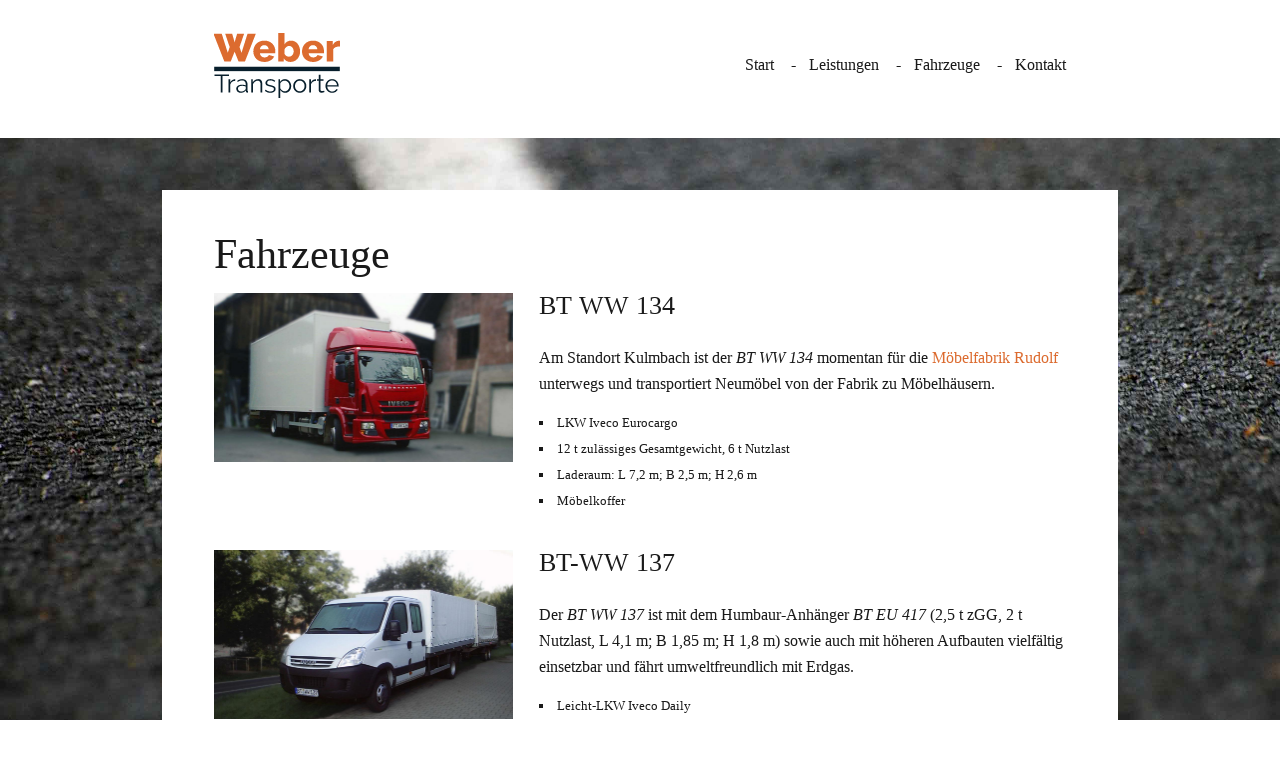

--- FILE ---
content_type: text/html; charset=utf-8
request_url: https://weber-busbach.de/fahrzeuge
body_size: 3314
content:
<!DOCTYPE html PUBLIC "-//W3C//DTD XHTML+RDFa 1.0//EN"
  "http://www.w3.org/MarkUp/DTD/xhtml-rdfa-1.dtd">
<html xmlns="http://www.w3.org/1999/xhtml" xml:lang="de" version="XHTML+RDFa 1.0" dir="ltr">

<head profile="http://www.w3.org/1999/xhtml/vocab">
  <meta http-equiv="Content-Type" content="text/html; charset=utf-8" />
<meta name="Generator" content="Drupal 7 (http://drupal.org)" />
<meta name="viewport" content="initial-scale=1.0; maximum-scale=1.0; user-scalable=0;" />
<link rel="canonical" href="/fahrzeuge" />
<link rel="shortlink" href="/node/4" />
<link rel="shortcut icon" href="https://weber-busbach.de/sites/default/files/favicon.ico" type="image/vnd.microsoft.icon" />
  <title>Fahrzeuge | Weber Transporte</title>
  <style type="text/css" media="all">
@import url("https://weber-busbach.de/modules/system/system.base.css?sq3bu1");
@import url("https://weber-busbach.de/modules/system/system.menus.css?sq3bu1");
@import url("https://weber-busbach.de/modules/system/system.messages.css?sq3bu1");
@import url("https://weber-busbach.de/modules/system/system.theme.css?sq3bu1");
</style>
<style type="text/css" media="all">
@import url("https://weber-busbach.de/modules/field/theme/field.css?sq3bu1");
@import url("https://weber-busbach.de/modules/node/node.css?sq3bu1");
@import url("https://weber-busbach.de/modules/user/user.css?sq3bu1");
@import url("https://weber-busbach.de/sites/all/modules/views/css/views.css?sq3bu1");
</style>
<style type="text/css" media="all">
@import url("https://weber-busbach.de/sites/all/modules/ctools/css/ctools.css?sq3bu1");
@import url("https://weber-busbach.de/sites/all/modules/field_collection/field_collection.theme.css?sq3bu1");
</style>
<style type="text/css" media="screen">
@import url("https://weber-busbach.de/sites/default/themes/weber/css/styles.css?sq3bu1");
@import url("https://weber-busbach.de/sites/default/themes/weber/css/leaflet.css?sq3bu1");
</style>
  <script type="text/javascript" src="https://weber-busbach.de/misc/jquery.js?v=1.4.4"></script>
<script type="text/javascript" src="https://weber-busbach.de/misc/jquery-extend-3.4.0.js?v=1.4.4"></script>
<script type="text/javascript" src="https://weber-busbach.de/misc/jquery-html-prefilter-3.5.0-backport.js?v=1.4.4"></script>
<script type="text/javascript" src="https://weber-busbach.de/misc/jquery.once.js?v=1.2"></script>
<script type="text/javascript" src="https://weber-busbach.de/misc/drupal.js?sq3bu1"></script>
<script type="text/javascript" src="https://weber-busbach.de/sites/all/modules/spamspan/spamspan.js?sq3bu1"></script>
<script type="text/javascript" src="https://weber-busbach.de/sites/all/modules/upload_progress/js/upload_progress.js?sq3bu1"></script>
<script type="text/javascript" src="https://weber-busbach.de/sites/default/files/languages/de_Y-7oYC42Kq4sxrRbddUAQn1Cy9zLT-iEAM8B_X_1Uao.js?sq3bu1"></script>
<script type="text/javascript" src="https://weber-busbach.de/sites/all/modules/matomo/matomo.js?sq3bu1"></script>
<script type="text/javascript">
<!--//--><![CDATA[//><!--
var _paq = _paq || [];(function(){var u=(("https:" == document.location.protocol) ? "https://tracking.vanbittern.com/" : "https://tracking.vanbittern.com/");_paq.push(["setSiteId", "28"]);_paq.push(["setTrackerUrl", u+"matomo.php"]);_paq.push(["setDoNotTrack", 1]);_paq.push(["trackPageView"]);_paq.push(["setIgnoreClasses", ["no-tracking","colorbox"]]);_paq.push(["enableLinkTracking"]);var d=document,g=d.createElement("script"),s=d.getElementsByTagName("script")[0];g.type="text/javascript";g.defer=true;g.async=true;g.src=u+"matomo.js";s.parentNode.insertBefore(g,s);})();
//--><!]]>
</script>
<script type="text/javascript" src="https://weber-busbach.de/sites/default/themes/weber/js/actions.js?sq3bu1"></script>
<script type="text/javascript" src="https://weber-busbach.de/sites/default/themes/weber/js/leaflet.js?sq3bu1"></script>
<script type="text/javascript">
<!--//--><![CDATA[//><!--
jQuery.extend(Drupal.settings, {"basePath":"\/","pathPrefix":"","setHasJsCookie":0,"ajaxPageState":{"theme":"weber","theme_token":"p2_M9ar7vnSpqF8MQB2VDY7RYaDI9cX0RODgJoWooH0","js":{"misc\/jquery.js":1,"misc\/jquery-extend-3.4.0.js":1,"misc\/jquery-html-prefilter-3.5.0-backport.js":1,"misc\/jquery.once.js":1,"misc\/drupal.js":1,"sites\/all\/modules\/spamspan\/spamspan.js":1,"sites\/all\/modules\/upload_progress\/js\/upload_progress.js":1,"public:\/\/languages\/de_Y-7oYC42Kq4sxrRbddUAQn1Cy9zLT-iEAM8B_X_1Uao.js":1,"sites\/all\/modules\/matomo\/matomo.js":1,"0":1,"sites\/default\/themes\/weber\/js\/actions.js":1,"sites\/default\/themes\/weber\/js\/leaflet.js":1},"css":{"modules\/system\/system.base.css":1,"modules\/system\/system.menus.css":1,"modules\/system\/system.messages.css":1,"modules\/system\/system.theme.css":1,"modules\/field\/theme\/field.css":1,"modules\/node\/node.css":1,"modules\/user\/user.css":1,"sites\/all\/modules\/views\/css\/views.css":1,"sites\/all\/modules\/ctools\/css\/ctools.css":1,"sites\/all\/modules\/field_collection\/field_collection.theme.css":1,"sites\/default\/themes\/weber\/css\/styles.css":1,"sites\/default\/themes\/weber\/css\/leaflet.css":1}},"matomo":{"trackMailto":1}});
//--><!]]>
</script>
</head>
<body class="html not-front not-logged-in no-sidebars page-node page-node- page-node-4 node-type-fahrzeuge" >
  <div id="skip-link">
    <a href="#main-content" class="element-invisible element-focusable">Direkt zum Inhalt</a>
  </div>
    <div id="page-wrapper"><div id="page">
<div class="header-wrapper">
<div id="header"><div class="section clearfix">
<div id="logo">
<a href="/" title="Startseite" rel="home">Weber Transporte</a>
</div>
<ul id="main-menu" class="links inline clearfix"><li class="menu-238 first"><a href="/" title="">Start</a></li>
<li class="menu-239"><a href="/leistungen">Leistungen</a></li>
<li class="menu-242 active-trail active"><a href="/fahrzeuge" class="active-trail active">Fahrzeuge</a></li>
<li class="menu-241 last"><a href="/kontakt">Kontakt</a></li>
</ul></div></div> <!-- /.section, /#header -->
</div>
<div id="main-wrapper"><div id="main" class="clearfix">
<div id="content" class="column"><div class="section">
<a id="main-content"></a>
<h1 class="title" id="page-title">Fahrzeuge</h1><div class="tabs"></div>  <div class="region region-content">
    <div id="block-system-main" class="block block-system">

    
  <div class="content">
    <div id="node-4" class="node node-fahrzeuge node-promoted clearfix">

  
      
  
  <div class="content">
    <div class="field-collection-container clearfix"><div class="field field-name-field-fahrzeug field-type-field-collection field-label-hidden"><div class="field-items"><div class="field-item even"><div class="field-collection-view clearfix view-mode-full"><div class="entity entity-field-collection-item field-collection-item-field-fahrzeug clearfix">
  <div class="content">
    <div class="field field-name-field-fahrzeug-foto field-type-image field-label-hidden"><div class="field-items"><div class="field-item even"><img src="https://weber-busbach.de/sites/default/files/styles/fahrzeug/public/start_0.jpg?itok=bfoGQk7E" width="1200" height="675" alt="" /></div></div></div><div class="field field-name-field-fahrzeug-name field-type-text field-label-hidden"><div class="field-items"><div class="field-item even">BT WW 134</div></div></div><div class="field field-name-field-fahrzeug-beschreibung field-type-text-long field-label-hidden"><div class="field-items"><div class="field-item even"><p>Am Standort Kulmbach ist der <em>BT WW 134</em> momentan für die <a href="http://www.rudolf-moebel.de/">Möbelfabrik Rudolf</a> unterwegs und transportiert Neumöbel von der Fabrik zu Möbelhäusern.</p>
<ul>
<li>LKW Iveco Eurocargo</li>
<li>12 t zulässiges Gesamtgewicht, 6 t Nutzlast</li>
<li>Laderaum: L 7,2 m; B 2,5 m; H 2,6 m</li>
<li>Möbelkoffer</li>
</ul>
</div></div></div>  </div>
</div>
</div></div><div class="field-item odd"><div class="field-collection-view clearfix view-mode-full"><div class="entity entity-field-collection-item field-collection-item-field-fahrzeug clearfix">
  <div class="content">
    <div class="field field-name-field-fahrzeug-foto field-type-image field-label-hidden"><div class="field-items"><div class="field-item even"><img src="https://weber-busbach.de/sites/default/files/styles/fahrzeug/public/leistungen_0.jpg?itok=T1OZV2C_" width="1200" height="675" alt="" /></div></div></div><div class="field field-name-field-fahrzeug-name field-type-text field-label-hidden"><div class="field-items"><div class="field-item even">BT-WW 137</div></div></div><div class="field field-name-field-fahrzeug-beschreibung field-type-text-long field-label-hidden"><div class="field-items"><div class="field-item even"><p>Der <em>BT WW 137</em> ist mit dem Humbaur-Anhänger <em>BT EU 417</em> (2,5&nbsp;t&nbsp;zGG, 2&nbsp;t Nutzlast,  L&nbsp;4,1&nbsp;m; B&nbsp;1,85&nbsp;m; H&nbsp;1,8&nbsp;m) sowie auch mit höheren Aufbauten vielfältig einsetzbar und fährt umweltfreundlich mit Erdgas.</p>
<ul>
<li>Leicht-LKW Iveco Daily</li>
<li>5,2 t zulässiges Gesamtgewicht, 2 t Nutzlast</li>
<li>Laderaum: L 4,5 m; B 1,85 m; H 1,8 m</li>
</ul>
</div></div></div>  </div>
</div>
</div></div><div class="field-item even"><div class="field-collection-view clearfix view-mode-full"><div class="entity entity-field-collection-item field-collection-item-field-fahrzeug clearfix">
  <div class="content">
    <div class="field field-name-field-fahrzeug-foto field-type-image field-label-hidden"><div class="field-items"><div class="field-item even"><img src="https://weber-busbach.de/sites/default/files/styles/fahrzeug/public/BT-WW%20130.jpg?itok=VOlxp0K-" width="1200" height="675" alt="" /></div></div></div><div class="field field-name-field-fahrzeug-name field-type-text field-label-hidden"><div class="field-items"><div class="field-item even">BT WW 130</div></div></div><div class="field field-name-field-fahrzeug-beschreibung field-type-text-long field-label-hidden"><div class="field-items"><div class="field-item even"><p>Der <em>BT WW 130</em> ist vielfältig einsetzbar und mit seiner Hubladebühne vor allem für den Transport von Palettenmaterial gut geeignet.</p>
<ul>
<li>LKW Iveco Eurocargo</li>
<li>7,5 t zulässiges Gesamtgewicht</li>
<li>Laderaum: L 7,25 m; B 2,5 m; H 2,6 m; Ladebordwand 1,5 t</li>
<li>Plane mit Spriegel-Unterkonstruktion</li>
</ul>
</div></div></div>  </div>
</div>
</div></div><div class="field-item odd"><div class="field-collection-view clearfix view-mode-full"><div class="entity entity-field-collection-item field-collection-item-field-fahrzeug clearfix">
  <div class="content">
    <div class="field field-name-field-fahrzeug-foto field-type-image field-label-hidden"><div class="field-items"><div class="field-item even"><img src="https://weber-busbach.de/sites/default/files/styles/fahrzeug/public/20150316_081934e.jpg?itok=gpRAsx34" width="1024" height="608" alt="" /></div></div></div><div class="field field-name-field-fahrzeug-name field-type-text field-label-hidden"><div class="field-items"><div class="field-item even">BT WW 135</div></div></div><div class="field field-name-field-fahrzeug-beschreibung field-type-text-long field-label-hidden"><div class="field-items"><div class="field-item even"><p>Für flexible Transporte aller Art steht der <em>BT WW 135</em> mit einem zusätzlichen Anhänger zur Verfügung. Durch seinen Allradantrieb ist er auch besonders für den Einsatz auf Baustellen (etwa für den Transport von Baumaschinen) geeignet.</p>
<ul>
<li>Pickup Ford Ranger</li>
<li>3,2 t zulässiges Gesamtgewicht, 1 t Nutzlast</li>
<li>Anhängelast 3,3t</li>
<li>Laderaum: L 1,5 m; B 1,1 m; H 0,4 m</li>
</ul>
</div></div></div>  </div>
</div>
</div></div><div class="field-item even"><div class="field-collection-view clearfix view-mode-full field-collection-view-final"><div class="entity entity-field-collection-item field-collection-item-field-fahrzeug clearfix">
  <div class="content">
    <div class="field field-name-field-fahrzeug-foto field-type-image field-label-hidden"><div class="field-items"><div class="field-item even"><img src="https://weber-busbach.de/sites/default/files/styles/fahrzeug/public/BT-WW%20136_0.jpg?itok=ZGoy2IpT" width="1200" height="900" alt="" /></div></div></div><div class="field field-name-field-fahrzeug-name field-type-text field-label-hidden"><div class="field-items"><div class="field-item even">BT WW 136</div></div></div><div class="field field-name-field-fahrzeug-beschreibung field-type-text-long field-label-hidden"><div class="field-items"><div class="field-item even"><p>Der <em>BT WW 136</em> ist momentan am Standort Sonneberg im Einsatz.</p>
<ul>
<li>LKW Iveco Eurocargo</li>
<li>12 t zulässiges Gesamtgewicht, 6 t Nutzlast</li>
<li>Laderaum: L 7,2 m; B 2,5 m; H 2,5 m; Ladebordwand 1,5 t</li>
<p><lI>Plane mit Spriegel-Unterkonstruktion</li>
</ul>
</div></div></div>  </div>
</div>
</div></div></div></div></div>  </div>

  
  
</div>
  </div>
</div>
  </div>
</div></div> <!-- /.section, /#content -->
</div></div> <!-- /#main, /#main-wrapper -->
<div id="footer"><div class="section">
</div></div> <!-- /.section, /#footer -->
</div></div> <!-- /#page, /#page-wrapper -->
  </body>
</html>


--- FILE ---
content_type: text/css
request_url: https://weber-busbach.de/sites/default/themes/weber/css/styles.css?sq3bu1
body_size: 2667
content:
@import url(http:/proxy/google-fonts/css?family=Lato:400,700,400italic);
/* line 5, ../../../../../../../../usr/local/rvm/gems/ruby-2.0.0-p598/gems/compass-core-1.0.3/stylesheets/compass/reset/_utilities.scss */
html, body, div, span, applet, object, iframe,
h1, h2, h3, h4, h5, h6, p, blockquote, pre,
a, abbr, acronym, address, big, cite, code,
del, dfn, em, img, ins, kbd, q, s, samp,
small, strike, strong, sub, sup, tt, var,
b, u, i, center,
dl, dt, dd, ol, ul, li,
fieldset, form, label, legend,
table, caption, tbody, tfoot, thead, tr, th, td,
article, aside, canvas, details, embed,
figure, figcaption, footer, header, hgroup,
menu, nav, output, ruby, section, summary,
time, mark, audio, video {
  margin: 0;
  padding: 0;
  border: 0;
  font: inherit;
  font-size: 100%;
  vertical-align: baseline;
}

/* line 22, ../../../../../../../../usr/local/rvm/gems/ruby-2.0.0-p598/gems/compass-core-1.0.3/stylesheets/compass/reset/_utilities.scss */
html {
  line-height: 1;
}

/* line 24, ../../../../../../../../usr/local/rvm/gems/ruby-2.0.0-p598/gems/compass-core-1.0.3/stylesheets/compass/reset/_utilities.scss */
ol, ul {
  list-style: none;
}

/* line 26, ../../../../../../../../usr/local/rvm/gems/ruby-2.0.0-p598/gems/compass-core-1.0.3/stylesheets/compass/reset/_utilities.scss */
table {
  border-collapse: collapse;
  border-spacing: 0;
}

/* line 28, ../../../../../../../../usr/local/rvm/gems/ruby-2.0.0-p598/gems/compass-core-1.0.3/stylesheets/compass/reset/_utilities.scss */
caption, th, td {
  text-align: left;
  font-weight: normal;
  vertical-align: middle;
}

/* line 30, ../../../../../../../../usr/local/rvm/gems/ruby-2.0.0-p598/gems/compass-core-1.0.3/stylesheets/compass/reset/_utilities.scss */
q, blockquote {
  quotes: none;
}
/* line 103, ../../../../../../../../usr/local/rvm/gems/ruby-2.0.0-p598/gems/compass-core-1.0.3/stylesheets/compass/reset/_utilities.scss */
q:before, q:after, blockquote:before, blockquote:after {
  content: "";
  content: none;
}

/* line 32, ../../../../../../../../usr/local/rvm/gems/ruby-2.0.0-p598/gems/compass-core-1.0.3/stylesheets/compass/reset/_utilities.scss */
a img {
  border: none;
}

/* line 116, ../../../../../../../../usr/local/rvm/gems/ruby-2.0.0-p598/gems/compass-core-1.0.3/stylesheets/compass/reset/_utilities.scss */
article, aside, details, figcaption, figure, footer, header, hgroup, main, menu, nav, section, summary {
  display: block;
}

/* line 106, ../../../../../../../../usr/local/rvm/gems/ruby-2.0.0-p598/gems/compass-core-1.0.3/stylesheets/compass/typography/_vertical_rhythm.scss */
html {
  font-size: 100%;
  line-height: 1.625em;
}

/* line 10, ../scss/styles.scss */
html {
  font-family: "Lato";
  background-image: url(background.jpg);
  background-repeat: no-repeat;
  background-size: cover;
  background-position: 0 center;
  background-attachment: fixed;
  height: 100%;
  width: 100%;
}

/* line 21, ../scss/styles.scss */
body {
  overflow-x: hidden;
  color: #1a1a1a;
}

/* line 26, ../scss/styles.scss */
em {
  font-style: italic;
}

/* line 30, ../scss/styles.scss */
#oc-menu {
  display: none;
}

/* line 34, ../scss/styles.scss */
img {
  max-width: 100%;
  height: auto;
}

/* line 39, ../scss/styles.scss */
#main, #header {
  background: white;
  width: 66.6%;
  min-width: 550px;
  margin: 0 auto;
}

/* line 46, ../scss/styles.scss */
a {
  color: #DC6B2F;
  text-decoration: none;
}
/* line 50, ../scss/styles.scss */
a:hover {
  text-decoration: underline;
}

/* line 55, ../scss/styles.scss */
h1 {
  font-size: 2.625em;
  line-height: 1.85714em;
}

/* line 60, ../scss/styles.scss */
h2 {
  font-size: 1.25em;
  line-height: 2.6em;
}

/* line 64, ../scss/styles.scss */
p + p {
  margin-top: 1.625em;
}

/* line 68, ../scss/styles.scss */
strong {
  font-weight: bold;
}

/*
Header
*/
/* line 77, ../scss/styles.scss */
.header-wrapper {
  background: #fff;
  margin-bottom: 3.25em;
  background: white;
}

/* line 84, ../scss/styles.scss */
#header {
  padding: 1.625em 3.25em;
  background: transparent;
}
/* line 88, ../scss/styles.scss */
#header a {
  color: #1a1a1a;
}

/* line 93, ../scss/styles.scss */
#logo {
  float: left;
}
/* line 96, ../scss/styles.scss */
#logo a {
  display: inline-block;
  background: url(logo.svg);
  width: 9.75em;
  height: 4.0625em;
  margin: 0.40625em 0;
  background-size: contain;
  background-repeat: no-repeat;
  overflow: hidden;
  text-indent: -100%;
}

/* line 109, ../scss/styles.scss */
h1#logo {
  font-size: inherit;
  line-height: inherit;
}

/* line 114, ../scss/styles.scss */
#show-menu {
  display: none;
}

/* line 119, ../scss/styles.scss */
#main-menu {
  float: right;
  padding: 1.625em 0;
}
/* line 123, ../scss/styles.scss */
#main-menu li {
  margin: 0;
  padding: 0;
}
/* line 126, ../scss/styles.scss */
#main-menu li + li:before {
  content: "-";
  margin: 0 0.8125em;
}

/* line 134, ../scss/styles.scss */
#main {
  padding: 1.625em 3.25em 3.25em 3.25em;
}

@media (max-width: 960px) {
  /* line 140, ../scss/styles.scss */
  #main, #header {
    width: auto;
    min-width: 0;
  }
}
@media (max-width: 720px) {
  /* line 151, ../scss/styles.scss */
  body.oc-menu #main-menu {
    display: none;
  }

  /* line 156, ../scss/styles.scss */
  #show-menu {
    display: block;
    padding-left: 1.625em;
    background-image: url(menu.svg);
    background-repeat: no-repeat;
    background-position: left center;
    float: right;
    margin-top: 1.625em;
    cursor: pointer;
  }

  /* line 167, ../scss/styles.scss */
  #oc-menu {
    padding: 0;
    display: block;
    width: 9.75em;
    background: #fff;
    position: fixed;
    top: 0;
    right: -9.75em;
    height: 100%;
    background: rgba(255, 255, 255, 0.95);
    transition: all 250ms linear;
    overflow-y: scroll;
  }
  /* line 180, ../scss/styles.scss */
  #oc-menu li {
    margin: 0;
    padding: 0;
  }
  /* line 184, ../scss/styles.scss */
  #oc-menu li.logo {
    background: white;
    display: block;
    padding: 1.625em;
  }
  /* line 190, ../scss/styles.scss */
  #oc-menu li a {
    display: block;
    padding: 0.8125em;
    background-color: #eaeaea;
    color: #1a1a1a;
  }
  /* line 197, ../scss/styles.scss */
  #oc-menu li:nth-of-type(2n+1) a {
    background-color: #fafafa;
  }
  /* line 201, ../scss/styles.scss */
  #oc-menu li:last-of-type {
    margin-bottom: 8.125em;
  }
  /* line 205, ../scss/styles.scss */
  #oc-menu li a.logo {
    display: block;
    background-color: transparent;
    background-image: url(logo.svg) !important;
    height: 1.625em;
    background-position: center;
    background-size: contain;
    background-repeat: no-repeat;
    cursor: pointer;
  }

  /* line 219, ../scss/styles.scss */
  #overlay {
    position: fixed;
    top: 0px;
    left: 100%;
    bottom: 0px;
    right: 0px;
    background: #000;
    opacity: .2;
    transition: opacity 250ms linear;
  }

  /* line 233, ../scss/styles.scss */
  body.oc-menu-show #oc-menu {
    -ms-transform: translate(-9.75em, 0);
    -moz-transform: translate(-9.75em, 0);
    -webkit-transform: translate(-9.75em, 0);
    transform: translate(-9.75em, 0);
  }
  /* line 241, ../scss/styles.scss */
  body.oc-menu-show #overlay {
    left: 0px;
    opacity: .7;
  }

  /* line 247, ../scss/styles.scss */
  .field-name-field-ueberschrift {
    display: none;
  }

  /* line 251, ../scss/styles.scss */
  h1 {
    font-size: 1.625em;
    line-height: 1.5em;
    font-weight: bold;
    margin-bottom: 1em;
  }
}
@media (max-width: 330px) {
  /* line 260, ../scss/styles.scss */
  html {
    font-size: 75%;
  }

  /* line 263, ../scss/styles.scss */
  #header, #main {
    padding: 0.8125em;
  }

  /* line 267, ../scss/styles.scss */
  #show-menu {
    background-size: 12px;
  }
}
/* line 273, ../scss/styles.scss */
.field-collection-view {
  padding: 0;
  margin: 0;
  border: none;
}

/* line 279, ../scss/styles.scss */
.field-collection-item-field-fahrzeug {
  margin-bottom: 3.25em;
}

/* line 283, ../scss/styles.scss */
.field-name-field-fahrzeug-name > div {
  font-size: 1.625em;
  line-height: 1em;
  margin-bottom: 1em;
}

/* line 290, ../scss/styles.scss */
.field-name-field-fahrzeug-beschreibung ul {
  font-size: 0.8125em;
  line-height: 2em;
  list-style: square inside;
  margin-top: 1em;
}

@media (min-width: 721px) {
  /* line 301, ../scss/styles.scss */
  .field-collection-item-field-fahrzeug {
    margin-bottom: 1.625em;
  }

  /* line 307, ../scss/styles.scss */
  .field-name-field-fahrzeug .field {
    width: 61.8%;
    float: right;
  }
  /* line 313, ../scss/styles.scss */
  .field-name-field-fahrzeug .field-name-field-fahrzeug-foto {
    width: 38.2%;
    padding-right: 1.625em;
    box-sizing: border-box;
    float: left;
  }

  /* line 321, ../scss/styles.scss */
  #map {
    width: 61.8%;
    height: 40.625em;
    float: left;
  }

  /*#map + #content {
  	float: right;
  	width: 38.2%;
  	padding-left: rhythm(1);
  	box-sizing: border-box;
  }*/
  /* line 336, ../scss/styles.scss */
  .node-type-standard-seite .field-name-field-foto {
    width: 61.8%;
    float: left;
  }
  /* line 341, ../scss/styles.scss */
  .node-type-standard-seite .field-name-field-body, .node-type-standard-seite .field-name-field-ueberschrift {
    float: right;
    width: 38.2%;
    padding-left: 1.625em;
    box-sizing: border-box;
  }
  /* line 349, ../scss/styles.scss */
  .node-type-standard-seite .field-name-field-ueberschrift {
    font-size: 1.625em;
    line-height: 2em;
    padding-left: 1em;
  }
  /* line 354, ../scss/styles.scss */
  .node-type-standard-seite #page-title {
    display: none;
  }
}
/*	#header {

		.section {
			text-align: center;
		}

		#logo {
			float: none;
			text-align: center;

			a {
				text-align: left;
			}
		}
		#show-menu {
			float: none;
			margin-left: rhythm(-1);
			margin-top: 0;
			padding: rhythm(1) 0;
		}
	}

	#show-menu {
		background-size: $base-font-size*0.75;
	}*/


--- FILE ---
content_type: image/svg+xml
request_url: https://weber-busbach.de/sites/default/themes/weber/css/logo.svg
body_size: 12030
content:
<?xml version="1.0" encoding="utf-8"?>
<!-- Generator: Adobe Illustrator 15.0.2, SVG Export Plug-In . SVG Version: 6.00 Build 0)  -->
<!DOCTYPE svg PUBLIC "-//W3C//DTD SVG 1.1//EN" "http://www.w3.org/Graphics/SVG/1.1/DTD/svg11.dtd">
<svg version="1.1" id="Ebene_1" xmlns="http://www.w3.org/2000/svg" xmlns:xlink="http://www.w3.org/1999/xlink" x="0px" y="0px"
	 width="115.95px" height="60px" viewBox="0 0 115.95 60" enable-background="new 0 0 115.95 60" xml:space="preserve">
<g>
	<path fill="#DC6B2F" d="M10.155,0.721h6.468l2.239,7.913l2.276-7.913h6.467l-4.228,12.248l1.844,5.348l5.527-17.596h7.658
		L28.364,26.373h-5.854l-3.648-9.178l-3.612,9.178H9.397L-0.646,0.721h7.622l5.563,17.596l1.771-5.348L10.155,0.721z"/>
	<path fill="#DC6B2F" d="M46.318,26.732c-1.59,0-3.017-0.258-4.28-0.775c-1.265-0.518-2.336-1.221-3.216-2.113
		c-0.879-0.892-1.548-1.92-2.006-3.09c-0.457-1.168-0.686-2.391-0.686-3.666c0-1.373,0.229-2.668,0.686-3.883
		c0.458-1.217,1.121-2.283,1.988-3.199c0.866-0.915,1.933-1.637,3.196-2.168c1.265-0.529,2.704-0.793,4.317-0.793
		s3.047,0.264,4.299,0.793c1.253,0.531,2.312,1.246,3.18,2.15c0.868,0.904,1.523,1.946,1.969,3.124
		c0.446,1.183,0.668,2.421,0.668,3.722c0,0.338-0.012,0.669-0.036,0.994c-0.023,0.326-0.06,0.607-0.107,0.85H42.272
		c0.097,1.275,0.56,2.246,1.391,2.908s1.776,0.994,2.837,0.994c0.843,0,1.655-0.206,2.438-0.615c0.782-0.41,1.307-0.963,1.572-1.662
		l4.913,1.373c-0.746,1.494-1.903,2.709-3.469,3.648C50.389,26.265,48.51,26.732,46.318,26.732z M50.329,15.1
		c-0.121-1.203-0.554-2.153-1.301-2.854c-0.747-0.698-1.674-1.047-2.781-1.047c-1.134,0-2.066,0.355-2.8,1.064
		c-0.735,0.712-1.162,1.656-1.283,2.836H50.329z"/>
	<path fill="#DC6B2F" d="M70.451,26.732c-1.444,0-2.71-0.306-3.793-0.92c-1.084-0.614-1.939-1.475-2.565-2.584v3.145h-5.021V0h5.78
		v10.512c0.626-1.084,1.463-1.932,2.511-2.546c1.047-0.614,2.281-0.921,3.702-0.921c1.204,0,2.313,0.258,3.324,0.775
		c1.012,0.52,1.879,1.224,2.601,2.113c0.724,0.892,1.288,1.946,1.699,3.161c0.408,1.218,0.613,2.511,0.613,3.886
		c0,1.371-0.223,2.653-0.669,3.846c-0.445,1.193-1.065,2.229-1.859,3.107c-0.795,0.881-1.735,1.566-2.819,2.059
		C72.872,26.486,71.703,26.732,70.451,26.732z M68.825,21.856c0.675,0,1.287-0.128,1.843-0.38c0.554-0.254,1.029-0.597,1.427-1.029
		c0.397-0.434,0.711-0.945,0.939-1.535c0.229-0.59,0.344-1.234,0.344-1.932c0-0.674-0.109-1.319-0.326-1.934
		c-0.216-0.615-0.513-1.15-0.886-1.608c-0.374-0.456-0.824-0.818-1.354-1.084c-0.531-0.265-1.096-0.396-1.697-0.396
		c-0.915,0-1.752,0.312-2.51,0.938c-0.76,0.627-1.344,1.41-1.753,2.349v3.974c0.385,0.818,0.945,1.463,1.68,1.934
		C67.266,21.621,68.03,21.856,68.825,21.856z"/>
	<path fill="#DC6B2F" d="M91.26,26.732c-1.589,0-3.017-0.258-4.28-0.775c-1.265-0.518-2.337-1.221-3.216-2.113
		c-0.88-0.892-1.548-1.92-2.005-3.09c-0.458-1.168-0.687-2.391-0.687-3.666c0-1.373,0.229-2.668,0.687-3.883
		c0.457-1.217,1.119-2.283,1.987-3.199c0.865-0.915,1.933-1.637,3.196-2.168c1.265-0.529,2.704-0.793,4.317-0.793
		c1.614,0,3.047,0.264,4.3,0.793c1.252,0.531,2.312,1.246,3.179,2.15s1.523,1.946,1.969,3.124c0.446,1.183,0.668,2.421,0.668,3.722
		c0,0.338-0.011,0.669-0.035,0.994c-0.023,0.326-0.061,0.607-0.108,0.85H87.214c0.097,1.275,0.56,2.246,1.391,2.908
		c0.832,0.662,1.776,0.994,2.837,0.994c0.842,0,1.654-0.206,2.438-0.615c0.781-0.41,1.306-0.963,1.571-1.662l4.912,1.373
		c-0.746,1.494-1.902,2.709-3.468,3.648C95.329,26.265,93.451,26.732,91.26,26.732z M95.27,15.1c-0.12-1.203-0.553-2.153-1.3-2.854
		c-0.747-0.698-1.674-1.047-2.781-1.047c-1.133,0-2.065,0.355-2.8,1.064c-0.735,0.712-1.162,1.656-1.284,2.836H95.27z"/>
	<path fill="#DC6B2F" d="M116.042,12.354c-1.396,0.025-2.661,0.253-3.792,0.688c-1.133,0.433-1.951,1.084-2.457,1.95v11.381h-5.781
		V7.404h5.312v3.83c0.648-1.275,1.486-2.274,2.51-2.998c1.023-0.723,2.113-1.096,3.27-1.119c0.265,0,0.456,0,0.579,0
		c0.118,0,0.24,0.012,0.359,0.035V12.354z"/>
</g>
<g>
	<path fill="#081F2C" d="M13.714,39.782H7.772v15.216H6.129V39.782H0.187v-1.456h13.527V39.782z"/>
	<path fill="#081F2C" d="M19.396,44.176c-1.08,0.031-2.021,0.327-2.817,0.889c-0.799,0.564-1.362,1.342-1.691,2.326v7.607h-1.597
		V42.764h1.503V45.7c0.453-0.938,1.064-1.674,1.832-2.207c0.767-0.533,1.589-0.8,2.465-0.8c0.125,0,0.227,0.008,0.306,0.023V44.176z
		"/>
	<path fill="#081F2C" d="M24.445,55.234c-0.579,0-1.115-0.099-1.608-0.294c-0.492-0.195-0.924-0.466-1.291-0.81
		c-0.369-0.344-0.654-0.747-0.857-1.21c-0.205-0.463-0.305-0.958-0.305-1.489c0-0.533,0.124-1.027,0.375-1.482
		c0.25-0.453,0.603-0.843,1.057-1.172s0.994-0.584,1.62-0.764c0.625-0.182,1.315-0.271,2.066-0.271c0.626,0,1.26,0.055,1.902,0.165
		c0.642,0.109,1.213,0.266,1.714,0.471v-1.104c0-1.08-0.305-1.938-0.916-2.57c-0.609-0.634-1.456-0.951-2.535-0.951
		c-0.626,0-1.269,0.125-1.927,0.377c-0.657,0.248-1.323,0.608-1.995,1.076l-0.564-1.053c1.582-1.066,3.116-1.6,4.604-1.6
		c1.533,0,2.739,0.431,3.617,1.293c0.875,0.861,1.314,2.051,1.314,3.568v5.519c0,0.438,0.195,0.659,0.587,0.659v1.406
		c-0.267,0.048-0.47,0.07-0.61,0.07c-0.407,0-0.725-0.102-0.951-0.305c-0.227-0.201-0.349-0.485-0.364-0.844l-0.047-0.964
		c-0.563,0.736-1.272,1.3-2.124,1.691C26.352,55.037,25.432,55.234,24.445,55.234z M24.821,54.015c0.829,0,1.594-0.157,2.29-0.47
		c0.695-0.314,1.224-0.73,1.584-1.247c0.142-0.14,0.247-0.292,0.318-0.456c0.07-0.166,0.104-0.316,0.104-0.457v-1.998
		c-0.532-0.201-1.084-0.359-1.655-0.469s-1.153-0.164-1.749-0.164c-1.127,0-2.043,0.234-2.747,0.703s-1.058,1.088-1.058,1.857
		c0,0.374,0.074,0.727,0.224,1.053c0.148,0.33,0.352,0.616,0.61,0.859c0.257,0.243,0.567,0.435,0.928,0.576
		C24.031,53.943,24.414,54.015,24.821,54.015z"/>
	<path fill="#081F2C" d="M44.452,54.998h-1.597v-6.832c0-1.455-0.215-2.513-0.646-3.172c-0.431-0.656-1.091-0.983-1.984-0.983
		c-0.47,0-0.938,0.085-1.408,0.259c-0.47,0.172-0.904,0.413-1.304,0.725c-0.4,0.314-0.756,0.687-1.068,1.117
		c-0.313,0.432-0.541,0.896-0.681,1.396v7.49h-1.597V42.764h1.455v2.771c0.502-0.891,1.217-1.611,2.148-2.16
		c0.931-0.549,1.945-0.822,3.042-0.822c0.673,0,1.244,0.125,1.713,0.376c0.471,0.25,0.846,0.604,1.129,1.059
		c0.28,0.454,0.484,1.007,0.609,1.666c0.125,0.658,0.188,1.385,0.188,2.183V54.998z"/>
	<path fill="#081F2C" d="M51.919,55.234c-0.954,0-1.887-0.158-2.793-0.471c-0.909-0.312-1.691-0.766-2.35-1.361l0.729-1.082
		c0.688,0.566,1.389,0.988,2.102,1.271c0.713,0.281,1.476,0.423,2.29,0.423c0.986,0,1.772-0.2,2.359-0.601
		c0.588-0.398,0.881-0.969,0.881-1.703c0-0.343-0.079-0.629-0.234-0.856c-0.156-0.228-0.389-0.427-0.693-0.599
		c-0.306-0.174-0.688-0.326-1.15-0.457c-0.462-0.134-0.998-0.271-1.608-0.412c-0.705-0.17-1.315-0.343-1.832-0.516
		c-0.517-0.172-0.943-0.369-1.279-0.588c-0.338-0.219-0.588-0.49-0.751-0.812c-0.165-0.319-0.247-0.722-0.247-1.208
		c0-0.61,0.121-1.152,0.363-1.619c0.243-0.469,0.571-0.857,0.988-1.163c0.413-0.306,0.898-0.537,1.454-0.694
		c0.556-0.156,1.146-0.234,1.772-0.234c0.94,0,1.793,0.152,2.561,0.458c0.767,0.306,1.385,0.71,1.854,1.212l-0.774,0.936
		c-0.455-0.467-1.007-0.82-1.656-1.054c-0.649-0.234-1.326-0.353-2.03-0.353c-0.423,0-0.814,0.043-1.175,0.129
		c-0.36,0.087-0.678,0.224-0.951,0.412c-0.274,0.186-0.488,0.426-0.646,0.713c-0.157,0.29-0.235,0.631-0.235,1.023
		c0,0.33,0.055,0.596,0.165,0.797c0.11,0.205,0.29,0.381,0.539,0.528c0.251,0.15,0.567,0.282,0.953,0.399
		c0.383,0.118,0.848,0.24,1.396,0.365c0.783,0.188,1.473,0.377,2.066,0.564c0.596,0.188,1.093,0.408,1.492,0.656
		c0.399,0.251,0.699,0.555,0.903,0.916c0.204,0.359,0.307,0.799,0.307,1.316c0,1.125-0.432,2.02-1.292,2.676
		C54.534,54.904,53.376,55.234,51.919,55.234z"/>
	<path fill="#081F2C" d="M65.54,55.234c-1.033,0-1.946-0.264-2.737-0.786c-0.79-0.524-1.429-1.187-1.913-1.985V60h-1.597V42.764
		h1.432v2.372c0.502-0.765,1.151-1.388,1.95-1.866c0.798-0.478,1.667-0.717,2.605-0.717c0.846,0,1.621,0.176,2.326,0.529
		c0.703,0.353,1.313,0.822,1.831,1.408c0.517,0.586,0.919,1.266,1.21,2.033c0.289,0.767,0.434,1.557,0.434,2.371
		c0,0.861-0.133,1.674-0.399,2.443c-0.266,0.766-0.645,1.438-1.139,2.018c-0.493,0.581-1.08,1.037-1.762,1.373
		C67.101,55.065,66.353,55.234,65.54,55.234z M65.094,53.826c0.657,0,1.256-0.141,1.796-0.424c0.539-0.281,1.002-0.654,1.385-1.116
		c0.385-0.461,0.678-0.985,0.882-1.572c0.202-0.587,0.304-1.194,0.304-1.819c0-0.658-0.116-1.286-0.352-1.879
		c-0.235-0.595-0.556-1.119-0.963-1.574c-0.406-0.455-0.888-0.813-1.444-1.08c-0.555-0.266-1.153-0.398-1.795-0.398
		c-0.408,0-0.835,0.083-1.281,0.248c-0.445,0.162-0.861,0.381-1.243,0.656c-0.386,0.271-0.714,0.594-0.987,0.962
		s-0.443,0.757-0.505,1.163v3.757c0.188,0.439,0.427,0.848,0.716,1.222c0.29,0.374,0.619,0.699,0.987,0.974
		c0.367,0.274,0.763,0.49,1.186,0.647C64.2,53.748,64.639,53.826,65.094,53.826z"/>
	<path fill="#081F2C" d="M78.995,55.234c-0.893,0-1.707-0.169-2.442-0.506c-0.736-0.336-1.374-0.792-1.915-1.373
		c-0.538-0.58-0.958-1.252-1.255-2.018c-0.298-0.77-0.446-1.574-0.446-2.42c0-0.862,0.151-1.676,0.457-2.441
		c0.306-0.77,0.729-1.443,1.27-2.021c0.539-0.579,1.177-1.041,1.914-1.386c0.734-0.346,1.541-0.518,2.418-0.518
		c0.876,0,1.687,0.172,2.431,0.518c0.743,0.345,1.384,0.807,1.925,1.386c0.54,0.577,0.964,1.251,1.269,2.021
		c0.304,0.766,0.456,1.579,0.456,2.441c0,0.846-0.147,1.65-0.444,2.42c-0.298,0.766-0.717,1.438-1.256,2.018
		c-0.542,0.581-1.182,1.037-1.927,1.373C80.705,55.065,79.887,55.234,78.995,55.234z M74.558,48.942
		c0,0.688,0.116,1.325,0.351,1.912c0.235,0.589,0.552,1.104,0.952,1.55c0.398,0.446,0.868,0.795,1.408,1.047
		c0.541,0.25,1.116,0.375,1.727,0.375c0.609,0,1.186-0.129,1.727-0.389c0.54-0.258,1.012-0.611,1.42-1.059
		c0.406-0.443,0.728-0.963,0.963-1.56c0.234-0.596,0.353-1.236,0.353-1.925c0-0.674-0.118-1.312-0.353-1.914
		c-0.235-0.602-0.557-1.127-0.963-1.574c-0.408-0.447-0.88-0.798-1.42-1.057c-0.541-0.257-1.117-0.387-1.727-0.387
		c-0.61,0-1.184,0.13-1.716,0.387c-0.532,0.259-1.001,0.615-1.407,1.068c-0.407,0.455-0.729,0.983-0.964,1.586
		C74.674,47.605,74.558,48.251,74.558,48.942z"/>
	<path fill="#081F2C" d="M93.861,44.176c-1.082,0.031-2.021,0.327-2.819,0.889c-0.798,0.564-1.361,1.342-1.691,2.326v7.607h-1.596
		V42.764h1.503V45.7c0.453-0.938,1.063-1.674,1.831-2.207c0.767-0.533,1.588-0.8,2.466-0.8c0.126,0,0.228,0.008,0.307,0.023V44.176z
		"/>
	<path fill="#081F2C" d="M101.867,54.412c-0.094,0.047-0.23,0.109-0.411,0.189c-0.181,0.078-0.389,0.156-0.621,0.232
		c-0.235,0.078-0.502,0.148-0.8,0.212c-0.298,0.062-0.61,0.093-0.939,0.093c-0.345,0-0.672-0.045-0.985-0.141
		c-0.313-0.094-0.588-0.236-0.821-0.433c-0.235-0.196-0.423-0.44-0.564-0.739c-0.142-0.297-0.212-0.643-0.212-1.035v-8.758h-1.69
		v-1.27h1.69v-4.131h1.598v4.131h2.818v1.27H98.11v8.312c0.031,0.454,0.191,0.788,0.479,1c0.291,0.212,0.624,0.316,1,0.316
		c0.452,0,0.853-0.073,1.197-0.224c0.344-0.148,0.562-0.254,0.657-0.316L101.867,54.412z"/>
	<path fill="#081F2C" d="M108.842,55.234c-0.893,0-1.71-0.169-2.455-0.506c-0.742-0.336-1.39-0.797-1.936-1.384
		c-0.549-0.589-0.975-1.265-1.28-2.03c-0.306-0.77-0.459-1.59-0.459-2.467c0-0.862,0.153-1.671,0.459-2.43
		c0.306-0.761,0.728-1.426,1.268-1.998c0.54-0.57,1.187-1.025,1.938-1.362c0.752-0.337,1.565-0.505,2.442-0.505
		c0.894,0,1.711,0.168,2.454,0.505c0.745,0.337,1.382,0.797,1.915,1.374c0.53,0.578,0.945,1.244,1.243,1.998
		c0.296,0.75,0.445,1.547,0.445,2.395c0,0.125,0,0.251,0,0.375c0,0.127-0.007,0.211-0.023,0.258H104.38
		c0.048,0.656,0.201,1.265,0.459,1.821c0.257,0.556,0.59,1.036,0.998,1.442c0.406,0.407,0.872,0.726,1.397,0.953
		c0.523,0.227,1.084,0.341,1.678,0.341c0.392,0,0.781-0.055,1.174-0.165c0.392-0.109,0.753-0.258,1.08-0.447
		c0.329-0.188,0.628-0.419,0.894-0.693c0.265-0.273,0.469-0.574,0.609-0.903l1.387,0.376c-0.189,0.453-0.456,0.865-0.798,1.232
		c-0.347,0.369-0.745,0.69-1.198,0.963c-0.455,0.275-0.956,0.484-1.503,0.633C110.008,55.16,109.438,55.234,108.842,55.234z
		 M113.352,48.236c-0.047-0.659-0.2-1.256-0.459-1.795c-0.259-0.542-0.588-1.008-0.986-1.399c-0.399-0.39-0.861-0.694-1.386-0.913
		c-0.524-0.221-1.083-0.33-1.679-0.33c-0.595,0-1.159,0.109-1.69,0.33c-0.533,0.219-0.999,0.523-1.397,0.913
		c-0.399,0.392-0.722,0.862-0.962,1.41c-0.243,0.548-0.389,1.142-0.435,1.784H113.352z"/>
</g>
<rect y="31.145" fill="#081F2C" width="115.95" height="4.059"/>
</svg>


--- FILE ---
content_type: application/javascript
request_url: https://weber-busbach.de/sites/default/themes/weber/js/actions.js?sq3bu1
body_size: 227
content:

jQuery(document).ready(function() {

	jQuery("body").addClass("oc-menu");
	ocMenu = jQuery("#main-menu").clone();
	ocMenu.attr("id", "oc-menu");
	ocMenu.prepend("<li class=\"logo\"><a class=\"logo\"></a></li>")
	jQuery("#header .section").append("<a id=\"show-menu\">Menü</a>");
	jQuery("body").append("<div id=\"overlay\"></div>");
	jQuery("body").append(ocMenu);
	jQuery("#show-menu, #overlay, a.logo").click(function(e) {
		e.preventDefault();
		jQuery("body").toggleClass("oc-menu-show");
	});


});